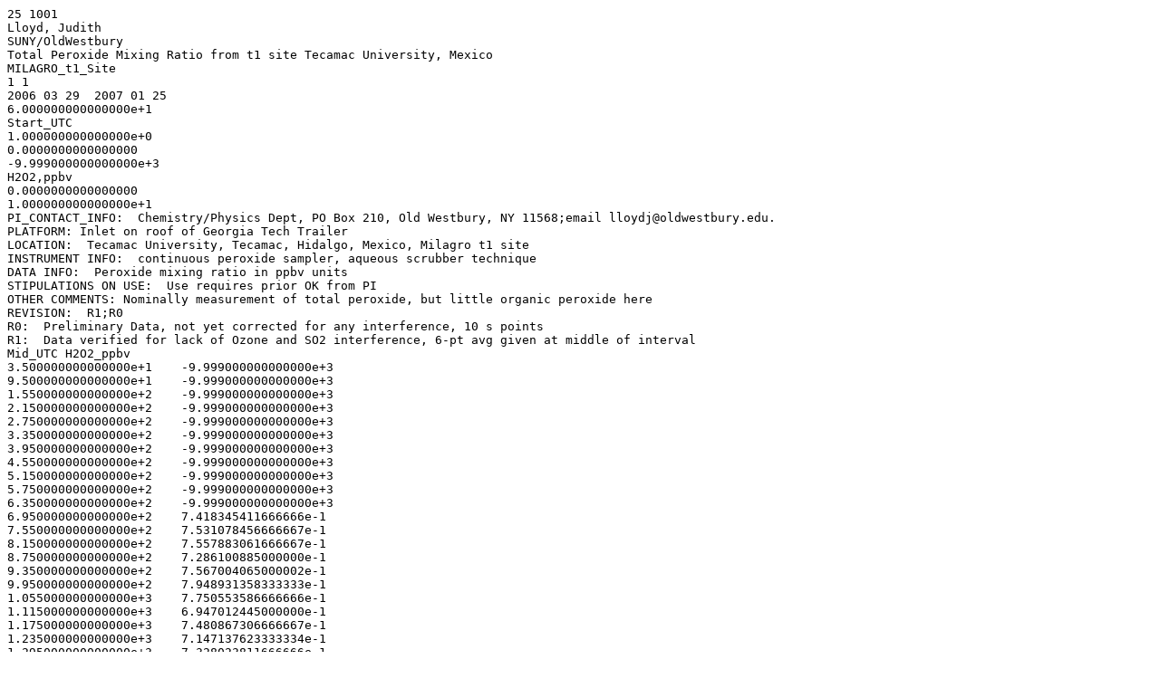

--- FILE ---
content_type: text/plain; charset=UTF-8
request_url: https://www.acom.ucar.edu/milagro/data_download/T1/Lloyd/Perox_t1_20060329_R1.txt
body_size: 63119
content:
25 1001	
Lloyd, Judith	
SUNY/OldWestbury	
Total Peroxide Mixing Ratio from t1 site Tecamac University, Mexico	
MILAGRO_t1_Site	
1 1	
2006 03 29  2007 01 25	
6.000000000000000e+1	
Start_UTC	
1.000000000000000e+0	
0.0000000000000000	
-9.999000000000000e+3	
H2O2,ppbv	
0.0000000000000000	
1.000000000000000e+1	
PI_CONTACT_INFO:  Chemistry/Physics Dept, PO Box 210, Old Westbury, NY 11568;email lloydj@oldwestbury.edu.	
PLATFORM: Inlet on roof of Georgia Tech Trailer	
LOCATION:  Tecamac University, Tecamac, Hidalgo, Mexico, Milagro t1 site	
INSTRUMENT INFO:  continuous peroxide sampler, aqueous scrubber technique	
DATA INFO:  Peroxide mixing ratio in ppbv units	
STIPULATIONS ON USE:  Use requires prior OK from PI	
OTHER COMMENTS: Nominally measurement of total peroxide, but little organic peroxide here	
REVISION:  R1;R0	
R0:  Preliminary Data, not yet corrected for any interference, 10 s points	
R1:  Data verified for lack of Ozone and SO2 interference, 6-pt avg given at middle of interval	
Mid_UTC H2O2_ppbv	
3.500000000000000e+1	-9.999000000000000e+3
9.500000000000000e+1	-9.999000000000000e+3
1.550000000000000e+2	-9.999000000000000e+3
2.150000000000000e+2	-9.999000000000000e+3
2.750000000000000e+2	-9.999000000000000e+3
3.350000000000000e+2	-9.999000000000000e+3
3.950000000000000e+2	-9.999000000000000e+3
4.550000000000000e+2	-9.999000000000000e+3
5.150000000000000e+2	-9.999000000000000e+3
5.750000000000000e+2	-9.999000000000000e+3
6.350000000000000e+2	-9.999000000000000e+3
6.950000000000000e+2	7.418345411666666e-1
7.550000000000000e+2	7.531078456666667e-1
8.150000000000000e+2	7.557883061666667e-1
8.750000000000000e+2	7.286100885000000e-1
9.350000000000000e+2	7.567004065000002e-1
9.950000000000000e+2	7.948931358333333e-1
1.055000000000000e+3	7.750553586666666e-1
1.115000000000000e+3	6.947012445000000e-1
1.175000000000000e+3	7.480867306666667e-1
1.235000000000000e+3	7.147137623333334e-1
1.295000000000000e+3	7.328023811666666e-1
1.355000000000000e+3	7.108770013333333e-1
1.415000000000000e+3	6.514952381666666e-1
1.475000000000000e+3	6.090045174999999e-1
1.535000000000000e+3	6.437966725000001e-1
1.595000000000000e+3	6.760135589999999e-1
1.655000000000000e+3	5.870923696666666e-1
1.715000000000000e+3	5.638177496666666e-1
1.775000000000000e+3	6.078300673333334e-1
1.835000000000000e+3	6.148958505000001e-1
1.895000000000000e+3	5.825195410000000e-1
1.955000000000000e+3	5.672887363333334e-1
2.015000000000000e+3	5.774294833333332e-1
2.075000000000000e+3	5.891924998333334e-1
2.135000000000000e+3	6.239273546666667e-1
2.195000000000000e+3	6.242479283333333e-1
2.255000000000000e+3	5.532426836666667e-1
2.315000000000000e+3	5.975957214999999e-1
2.375000000000000e+3	6.137129266666666e-1
2.435000000000000e+3	5.060756106666667e-1
2.495000000000000e+3	5.334790848333334e-1
2.555000000000000e+3	5.702053703333333e-1
2.615000000000000e+3	5.303404430000001e-1
2.675000000000000e+3	4.974049775000000e-1
2.735000000000000e+3	5.564610955000000e-1
2.795000000000000e+3	4.745069643333333e-1
2.855000000000000e+3	5.184377581666667e-1
2.915000000000000e+3	5.801275173333334e-1
2.975000000000000e+3	4.976200958333333e-1
3.035000000000000e+3	5.131520976666667e-1
3.095000000000000e+3	5.845280588333334e-1
3.155000000000000e+3	5.494488278333334e-1
3.215000000000000e+3	4.915434816666666e-1
3.275000000000000e+3	5.549843410000001e-1
3.335000000000000e+3	5.988822081666666e-1
3.395000000000000e+3	5.740619898333334e-1
3.455000000000000e+3	5.264279841666667e-1
3.515000000000000e+3	5.972952046666666e-1
3.575000000000000e+3	5.732728541666666e-1
3.635000000000000e+3	5.534836153333334e-1
3.695000000000000e+3	6.201663415000001e-1
3.755000000000000e+3	6.699830491666666e-1
3.815000000000000e+3	6.687623163333334e-1
3.875000000000000e+3	6.057932775000000e-1
3.935000000000000e+3	5.921697716666666e-1
3.995000000000000e+3	6.276730001666667e-1
4.055000000000000e+3	6.432344715000002e-1
4.115000000000000e+3	7.046623825000000e-1
4.175000000000000e+3	8.918133975000000e-1
4.235000000000000e+3	9.364864528333333e-1
4.295000000000000e+3	8.889040251666666e-1
4.355000000000000e+3	8.639457523333333e-1
4.415000000000000e+3	7.575394410000000e-1
4.475000000000000e+3	6.709780096666668e-1
4.535000000000000e+3	6.736707788333334e-1
4.595000000000000e+3	6.578613720000001e-1
4.655000000000000e+3	6.751479604999999e-1
4.715000000000000e+3	6.711857418333334e-1
4.775000000000000e+3	6.806156336666666e-1
4.835000000000000e+3	7.552689613333333e-1
4.895000000000000e+3	7.536171475000000e-1
4.955000000000000e+3	7.097956038333333e-1
5.015000000000000e+3	7.829732596666667e-1
5.075000000000000e+3	7.857131360000000e-1
5.135000000000000e+3	7.271371781666667e-1
5.195000000000000e+3	7.917447090000000e-1
5.255000000000000e+3	7.625073491666669e-1
5.315000000000000e+3	6.437119246666667e-1
5.375000000000000e+3	6.979292034999998e-1
5.435000000000000e+3	7.151554626666666e-1
5.495000000000000e+3	6.793145338333334e-1
5.555000000000000e+3	6.492292481666666e-1
5.615000000000000e+3	7.091529665000000e-1
5.675000000000000e+3	6.341305275000001e-1
5.735000000000000e+3	7.481380501666667e-1
5.795000000000000e+3	7.935906948333334e-1
5.855000000000000e+3	8.146142363333334e-1
5.915000000000000e+3	8.063850898333333e-1
5.975000000000000e+3	7.535177963333334e-1
6.035000000000000e+3	7.194538313333334e-1
6.095000000000000e+3	7.111614345000000e-1
6.155000000000000e+3	8.200739920000002e-1
6.215000000000000e+3	8.361026148333334e-1
6.275000000000000e+3	8.022408683333334e-1
6.335000000000000e+3	7.412361205000000e-1
6.395000000000000e+3	8.239485820000000e-1
6.455000000000000e+3	8.459783891666666e-1
6.515000000000000e+3	8.451934160000000e-1
6.575000000000000e+3	8.174375693333333e-1
6.635000000000000e+3	7.887267370000000e-1
6.695000000000000e+3	8.115485010000000e-1
6.755000000000000e+3	8.743955393333333e-1
6.815000000000000e+3	8.027735748333334e-1
6.875000000000000e+3	8.018381895000000e-1
6.935000000000000e+3	8.767537078333333e-1
6.995000000000000e+3	8.114190896666667e-1
7.055000000000000e+3	7.433077691666666e-1
7.115000000000000e+3	7.379510303333333e-1
7.175000000000000e+3	7.264204820000000e-1
7.235000000000000e+3	7.905415098333334e-1
7.295000000000000e+3	8.513231775000000e-1
7.355000000000000e+3	7.685938276666667e-1
7.415000000000000e+3	7.181916930000001e-1
7.475000000000000e+3	7.319870293333333e-1
7.535000000000000e+3	7.869256140000000e-1
7.595000000000000e+3	7.823721468333333e-1
7.655000000000000e+3	7.335593401666667e-1
7.715000000000000e+3	7.006567021666666e-1
7.775000000000000e+3	7.175047991666666e-1
7.835000000000000e+3	7.317939400000002e-1
7.895000000000000e+3	7.086292804999999e-1
7.955000000000000e+3	7.520447275000000e-1
8.015000000000000e+3	7.741688688333333e-1
8.075000000000000e+3	7.764965096666666e-1
8.135000000000000e+3	8.025854526666666e-1
8.195000000000000e+3	8.490458131666667e-1
8.255000000000000e+3	7.545431355000000e-1
8.315000000000000e+3	7.926936051666666e-1
8.375000000000000e+3	7.686638235000000e-1
8.435000000000000e+3	7.456030349999998e-1
8.495000000000000e+3	7.456348338333333e-1
8.555000000000000e+3	7.600883641666667e-1
8.615000000000000e+3	7.648135225000000e-1
8.675000000000000e+3	7.952350180000000e-1
8.735000000000000e+3	8.411366840000002e-1
8.795000000000000e+3	8.443967403333333e-1
8.855000000000000e+3	8.149773478333334e-1
8.915000000000000e+3	8.626533348333334e-1
8.975000000000000e+3	7.951557438333333e-1
9.035000000000000e+3	8.201127350000000e-1
9.095000000000000e+3	7.480064430000000e-1
9.155000000000000e+3	7.416894138333334e-1
9.215000000000000e+3	7.385629813333333e-1
9.275000000000000e+3	7.152344485000001e-1
9.335000000000000e+3	7.502243318333331e-1
9.395000000000000e+3	7.829183241666667e-1
9.455000000000000e+3	7.862186531666666e-1
9.515000000000000e+3	7.938472728333333e-1
9.575000000000000e+3	8.030993540000000e-1
9.635000000000000e+3	7.626669706666667e-1
9.695000000000000e+3	8.474024635000000e-1
9.755000000000000e+3	8.092933200000002e-1
9.815000000000000e+3	8.010990221666669e-1
9.875000000000000e+3	8.543158768333333e-1
9.935000000000000e+3	8.362792033333331e-1
9.995000000000000e+3	8.306521673333333e-1
1.005500000000000e+4	8.865346808333333e-1
1.011500000000000e+4	9.321018358333334e-1
1.017500000000000e+4	8.631747266666666e-1
1.023500000000000e+4	8.010954756666667e-1
1.029500000000000e+4	8.113405605000000e-1
1.035500000000000e+4	8.016934791666666e-1
1.041500000000000e+4	8.688495358333333e-1
1.047500000000000e+4	9.342807726666667e-1
1.053500000000000e+4	8.143247761666667e-1
1.059500000000000e+4	8.635815380000002e-1
1.065500000000000e+4	8.711840710000000e-1
1.071500000000000e+4	8.671381076666667e-1
1.077500000000000e+4	8.584077458333334e-1
1.083500000000000e+4	8.689866365000000e-1
1.089500000000000e+4	8.434703548333333e-1
1.095500000000000e+4	7.541466154999998e-1
1.101500000000000e+4	7.615978023333333e-1
1.107500000000000e+4	7.629507780000000e-1
1.113500000000000e+4	8.151992460000002e-1
1.119500000000000e+4	8.510106106666667e-1
1.125500000000000e+4	7.890093921666667e-1
1.131500000000000e+4	8.508344195000000e-1
1.137500000000000e+4	7.981532415000000e-1
1.143500000000000e+4	7.928005258333334e-1
1.149500000000000e+4	7.529762386666667e-1
1.155500000000000e+4	7.821987668333333e-1
1.161500000000000e+4	8.135558465000000e-1
1.167500000000000e+4	7.961341440000000e-1
1.173500000000000e+4	7.631376685000002e-1
1.179500000000000e+4	7.824245693333333e-1
1.185500000000000e+4	8.451213936666666e-1
1.191500000000000e+4	8.770804008333334e-1
1.197500000000000e+4	8.531215190000000e-1
1.203500000000000e+4	7.360367080000000e-1
1.209500000000000e+4	7.169648310000000e-1
1.215500000000000e+4	7.591019868333331e-1
1.221500000000000e+4	8.243017296666667e-1
1.227500000000000e+4	7.127065359999999e-1
1.233500000000000e+4	7.052673301666666e-1
1.239500000000000e+4	7.519021930000000e-1
1.245500000000000e+4	7.491993606666666e-1
1.251500000000000e+4	6.882386605000001e-1
1.257500000000000e+4	6.544314326666667e-1
1.263500000000000e+4	7.392497458333334e-1
1.269500000000000e+4	7.179422678333333e-1
1.275500000000000e+4	7.718505561666667e-1
1.281500000000000e+4	7.072541316666666e-1
1.287500000000000e+4	7.201264899999999e-1
1.293500000000000e+4	7.190866073333333e-1
1.299500000000000e+4	7.562229436666667e-1
1.305500000000000e+4	7.451927563333333e-1
1.311500000000000e+4	6.703526179999999e-1
1.317500000000000e+4	6.708510218333332e-1
1.323500000000000e+4	6.336504918333334e-1
1.329500000000000e+4	6.489948730000000e-1
1.335500000000000e+4	7.211850385000000e-1
1.341500000000000e+4	7.154406406666666e-1
1.347500000000000e+4	6.617333890000000e-1
1.353500000000000e+4	7.059818008333333e-1
1.359500000000000e+4	6.381414531666667e-1
1.365500000000000e+4	6.932723125000000e-1
1.371500000000000e+4	7.351580261666667e-1
1.377500000000000e+4	6.508005460000000e-1
1.383500000000000e+4	6.285249490000000e-1
1.389500000000000e+4	7.061539986666667e-1
1.395500000000000e+4	6.747212608333334e-1
1.401500000000000e+4	6.428207656666668e-1
1.407500000000000e+4	6.720722714999999e-1
1.413500000000000e+4	6.098804771666667e-1
1.419500000000000e+4	6.106440423333334e-1
1.425500000000000e+4	6.568029126666667e-1
1.431500000000000e+4	5.970702268333334e-1
1.437500000000000e+4	6.203245720000000e-1
1.443500000000000e+4	6.329817870000000e-1
1.449500000000000e+4	6.015366713333334e-1
1.455500000000000e+4	6.332070826666667e-1
1.461500000000000e+4	6.287231841666666e-1
1.467500000000000e+4	6.464860141666667e-1
1.473500000000000e+4	6.546345351666667e-1
1.479500000000000e+4	6.268472770000000e-1
1.485500000000000e+4	5.433857938333334e-1
1.491500000000000e+4	5.793015659999999e-1
1.497500000000000e+4	5.433455505000000e-1
1.503500000000000e+4	5.145986674999999e-1
1.509500000000000e+4	5.368330875000000e-1
1.515500000000000e+4	5.863167346666666e-1
1.521500000000000e+4	5.912571551666666e-1
1.527500000000000e+4	5.720176695000000e-1
1.533500000000000e+4	5.641077955000000e-1
1.539500000000000e+4	5.919407610000000e-1
1.545500000000000e+4	5.851128300000000e-1
1.551500000000000e+4	6.422929563333333e-1
1.557500000000000e+4	6.089038451666667e-1
1.563500000000000e+4	5.928345125000000e-1
1.569500000000000e+4	6.207283138333333e-1
1.575500000000000e+4	5.689472259999999e-1
1.581500000000000e+4	5.201194286666667e-1
1.587500000000000e+4	4.569147031666666e-1
1.593500000000000e+4	4.786320528333333e-1
1.599500000000000e+4	4.464515696666666e-1
1.605500000000000e+4	5.068542908333334e-1
1.611500000000000e+4	4.677149555000000e-1
1.617500000000000e+4	5.234198820000001e-1
1.623500000000000e+4	5.157290596666666e-1
1.629500000000000e+4	4.553356916666666e-1
1.635500000000000e+4	5.215233166666667e-1
1.641500000000000e+4	5.806307198333333e-1
1.647500000000000e+4	5.456223291666666e-1
1.653500000000000e+4	5.184779070000000e-1
1.659500000000000e+4	5.781877240000001e-1
1.665500000000000e+4	4.563948363333334e-1
1.671500000000000e+4	4.269564748333334e-1
1.677500000000000e+4	4.653132756666666e-1
1.683500000000000e+4	4.923830231666666e-1
1.689500000000000e+4	5.518659751666667e-1
1.695500000000000e+4	5.530962148333334e-1
1.701500000000000e+4	5.265885940000000e-1
1.707500000000000e+4	4.820364465000000e-1
1.713500000000000e+4	5.151913364999999e-1
1.719500000000000e+4	5.492698744999998e-1
1.725500000000000e+4	5.212801100000001e-1
1.731500000000000e+4	5.038416386666666e-1
1.737500000000000e+4	5.228263935000001e-1
1.743500000000000e+4	5.473090213333333e-1
1.749500000000000e+4	5.918538073333334e-1
1.755500000000000e+4	5.386998901666666e-1
1.761500000000000e+4	4.460868835000000e-1
1.767500000000000e+4	5.137827200000000e-1
1.773500000000000e+4	4.873680026666667e-1
1.779500000000000e+4	4.978583008333333e-1
1.785500000000000e+4	5.344917376666667e-1
1.791500000000000e+4	5.553042690000001e-1
1.797500000000000e+4	5.191596151666666e-1
1.803500000000000e+4	4.938903946666666e-1
1.809500000000000e+4	5.822224220000000e-1
1.815500000000000e+4	4.961283108333334e-1
1.821500000000000e+4	5.046457698333333e-1
1.827500000000000e+4	5.431802273333333e-1
1.833500000000000e+4	5.480521321666667e-1
1.839500000000000e+4	5.305993855000000e-1
1.845500000000000e+4	5.377370120000000e-1
1.851500000000000e+4	5.490902363333333e-1
1.857500000000000e+4	5.870719550000000e-1
1.863500000000000e+4	6.045998831666667e-1
1.869500000000000e+4	5.200525969999999e-1
1.875500000000000e+4	5.098901393333334e-1
1.881500000000000e+4	4.988310534999999e-1
1.887500000000000e+4	4.796342101666667e-1
1.893500000000000e+4	5.173775404999999e-1
1.899500000000000e+4	5.854679545000000e-1
1.905500000000000e+4	5.652199288333334e-1
1.911500000000000e+4	5.455359121666666e-1
1.917500000000000e+4	5.487133561666666e-1
1.923500000000000e+4	6.047266324999999e-1
1.929500000000000e+4	6.249374449999999e-1
1.935500000000000e+4	6.233816645000000e-1
1.941500000000000e+4	6.524741351666666e-1
1.947500000000000e+4	5.869736074999999e-1
1.953500000000000e+4	5.889396268333332e-1
1.959500000000000e+4	5.564908783333334e-1
1.965500000000000e+4	5.973646739999999e-1
1.971500000000000e+4	6.395041346666666e-1
1.977500000000000e+4	6.379855573333333e-1
1.983500000000000e+4	5.953352449999999e-1
1.989500000000000e+4	5.694390138333333e-1
1.995500000000000e+4	6.400426430000000e-1
2.001500000000000e+4	6.129584211666666e-1
2.007500000000000e+4	6.286757588333333e-1
2.013500000000000e+4	5.866647363333334e-1
2.019500000000000e+4	5.690647661666667e-1
2.025500000000000e+4	5.591404536666667e-1
2.031500000000000e+4	6.021391054999999e-1
2.037500000000000e+4	6.011618871666666e-1
2.043500000000000e+4	5.908390083333334e-1
2.049500000000000e+4	6.285332640000000e-1
2.055500000000000e+4	6.309427818333333e-1
2.061500000000000e+4	6.037411093333333e-1
2.067500000000000e+4	6.137655279999999e-1
2.073500000000000e+4	5.747201841666666e-1
2.079500000000000e+4	5.612680216666666e-1
2.085500000000000e+4	6.392998196666667e-1
2.091500000000000e+4	6.595244705000001e-1
2.097500000000000e+4	6.397776008333332e-1
2.103500000000000e+4	6.315331856666666e-1
2.109500000000000e+4	5.927375255000000e-1
2.115500000000000e+4	6.038894156666666e-1
2.121500000000000e+4	5.983967283333334e-1
2.127500000000000e+4	4.851101686666667e-1
2.133500000000000e+4	5.376984228333334e-1
2.139500000000000e+4	6.403097111666667e-1
2.145500000000000e+4	6.519310969999999e-1
2.151500000000000e+4	5.868240495000000e-1
2.157500000000000e+4	5.321112870000000e-1
2.163500000000000e+4	5.211964944999999e-1
2.169500000000000e+4	5.533688266666666e-1
2.175500000000000e+4	5.680171550000001e-1
2.181500000000000e+4	6.012419265000000e-1
2.187500000000000e+4	5.417175491666667e-1
2.193500000000000e+4	5.055841208333334e-1
2.199500000000000e+4	5.018333743333333e-1
2.205500000000000e+4	5.140449106666667e-1
2.211500000000000e+4	5.591545203333334e-1
2.217500000000000e+4	5.657244028333334e-1
2.223500000000000e+4	5.372436543333334e-1
2.229500000000000e+4	5.449427863333333e-1
2.235500000000000e+4	4.590836913333334e-1
2.241500000000000e+4	4.846969196666666e-1
2.247500000000000e+4	5.328192808333333e-1
2.253500000000000e+4	5.147262611666666e-1
2.259500000000000e+4	5.377229155000001e-1
2.265500000000000e+4	5.804696481666667e-1
2.271500000000000e+4	5.815753143333334e-1
2.277500000000000e+4	5.426665543333334e-1
2.283500000000000e+4	4.904592583333333e-1
2.289500000000000e+4	4.963073926666667e-1
2.295500000000000e+4	5.453591348333333e-1
2.301500000000000e+4	5.650535623333334e-1
2.307500000000000e+4	5.313989320000000e-1
2.313500000000000e+4	5.361210803333334e-1
2.319500000000000e+4	5.208843846666666e-1
2.325500000000000e+4	5.256700314999999e-1
2.331500000000000e+4	5.400865873333333e-1
2.337500000000000e+4	5.595383246666666e-1
2.343500000000000e+4	5.518831808333333e-1
2.349500000000000e+4	5.503630538333334e-1
2.355500000000000e+4	6.046073934999999e-1
2.361500000000000e+4	5.983980098333334e-1
2.367500000000000e+4	5.925365488333333e-1
2.373500000000000e+4	5.808368921666666e-1
2.379500000000000e+4	6.337795058333333e-1
2.385500000000000e+4	6.107096869999999e-1
2.391500000000000e+4	6.192483606666666e-1
2.397500000000000e+4	6.279104550000000e-1
2.403500000000000e+4	5.830259325000000e-1
2.409500000000000e+4	5.891109110000000e-1
2.415500000000000e+4	5.985255836666666e-1
2.421500000000000e+4	5.530234376666666e-1
2.427500000000000e+4	5.388456483333333e-1
2.433500000000000e+4	5.966785449999999e-1
2.439500000000000e+4	6.127014658333333e-1
2.445500000000000e+4	5.473671853333334e-1
2.451500000000000e+4	5.712861023333334e-1
2.457500000000000e+4	5.121620645000000e-1
2.463500000000000e+4	5.425093573333334e-1
2.469500000000000e+4	5.444081525000001e-1
2.475500000000000e+4	5.321621896666667e-1
2.481500000000000e+4	6.080666976666668e-1
2.487500000000000e+4	5.983490646666666e-1
2.493500000000000e+4	6.011050740000000e-1
2.499500000000000e+4	5.877393186666667e-1
2.505500000000000e+4	6.000168818333334e-1
2.511500000000000e+4	5.721166828333334e-1
2.517500000000000e+4	5.484582880000001e-1
2.523500000000000e+4	5.321009306666667e-1
2.529500000000000e+4	4.788928578333334e-1
2.535500000000000e+4	4.264990736666666e-1
2.541500000000000e+4	4.542776795000000e-1
2.547500000000000e+4	5.037010810000000e-1
2.553500000000000e+4	5.452269613333334e-1
2.559500000000000e+4	5.353351238333334e-1
2.565500000000000e+4	5.720624129999999e-1
2.571500000000000e+4	5.896027286666666e-1
2.577500000000000e+4	5.655340453333334e-1
2.583500000000000e+4	5.710862676666667e-1
2.589500000000000e+4	6.022958755000000e-1
2.595500000000000e+4	4.938395670000000e-1
2.601500000000000e+4	5.164772223333334e-1
2.607500000000000e+4	6.245851316666666e-1
2.613500000000000e+4	6.085419655000001e-1
2.619500000000000e+4	6.376869776666667e-1
2.625500000000000e+4	6.281493604999999e-1
2.631500000000000e+4	6.509816546666666e-1
2.637500000000000e+4	7.260153091666667e-1
2.643500000000000e+4	6.998785038333333e-1
2.649500000000000e+4	6.449164946666666e-1
2.655500000000000e+4	6.145934661666666e-1
2.661500000000000e+4	7.010287445000000e-1
2.667500000000000e+4	6.495327154999999e-1
2.673500000000000e+4	6.539816756666666e-1
2.679500000000000e+4	7.323086460000000e-1
2.685500000000000e+4	7.339978915000000e-1
2.691500000000000e+4	7.195128005000001e-1
2.697500000000000e+4	7.094215353333334e-1
2.703500000000000e+4	6.823958654999998e-1
2.709500000000000e+4	6.304717165000000e-1
2.715500000000000e+4	6.633960008333334e-1
2.721500000000000e+4	6.196841596666666e-1
2.727500000000000e+4	6.071282426666668e-1
2.733500000000000e+4	6.200942596666666e-1
2.739500000000000e+4	6.369752586666667e-1
2.745500000000000e+4	6.744296251666667e-1
2.751500000000000e+4	6.907864313333333e-1
2.757500000000000e+4	6.866969368333334e-1
2.763500000000000e+4	6.613482833333334e-1
2.769500000000000e+4	7.366242408333333e-1
2.775500000000000e+4	7.373090881666667e-1
2.781500000000000e+4	7.366122801666667e-1
2.787500000000000e+4	6.332659321666666e-1
2.793500000000000e+4	5.571956833333334e-1
2.799500000000000e+4	5.864903728333333e-1
2.805500000000000e+4	5.994289120000002e-1
2.811500000000000e+4	5.914756056666666e-1
2.817500000000000e+4	4.936759323333333e-1
2.823500000000000e+4	5.390567481666667e-1
2.829500000000000e+4	5.054780493333333e-1
2.835500000000000e+4	4.399783513333334e-1
2.841500000000000e+4	4.576376081666667e-1
2.847500000000000e+4	4.396615875000001e-1
2.853500000000000e+4	4.831279913333334e-1
2.859500000000000e+4	4.958260355000000e-1
2.865500000000000e+4	4.617641071666666e-1
2.871500000000000e+4	4.862942496666666e-1
2.877500000000000e+4	4.633503951666666e-1
2.883500000000000e+4	5.362070499999999e-1
2.889500000000000e+4	5.740192930000000e-1
2.895500000000000e+4	4.504971505000000e-1
2.901500000000000e+4	3.925779361666666e-1
2.907500000000000e+4	4.997698018333334e-1
2.913500000000000e+4	5.293342719999999e-1
2.919500000000000e+4	4.827687045000000e-1
2.925500000000000e+4	5.184083183333334e-1
2.931500000000000e+4	5.179598628333334e-1
2.937500000000000e+4	5.297366380000000e-1
2.943500000000000e+4	5.139560401666666e-1
2.949500000000000e+4	5.868460735000001e-1
2.955500000000000e+4	5.278764069999999e-1
2.961500000000000e+4	4.665290711666667e-1
2.967500000000000e+4	4.149137685000000e-1
2.973500000000000e+4	3.715742380000000e-1
2.979500000000000e+4	3.979243735000000e-1
2.985500000000000e+4	4.287538825000000e-1
2.991500000000000e+4	4.857956520000000e-1
2.997500000000000e+4	4.562093168333334e-1
3.003500000000000e+4	4.040272433333334e-1
3.009500000000000e+4	4.332255076666667e-1
3.015500000000000e+4	4.252191881666666e-1
3.021500000000000e+4	4.168699431666666e-1
3.027500000000000e+4	4.111623118333334e-1
3.033500000000000e+4	4.321498175000000e-1
3.039500000000000e+4	4.539238263333334e-1
3.045500000000000e+4	4.704073271666666e-1
3.051500000000000e+4	3.848989801666667e-1
3.057500000000000e+4	3.448233208333333e-1
3.063500000000000e+4	3.620822131666667e-1
3.069500000000000e+4	4.442096948333334e-1
3.075500000000000e+4	3.967669753333334e-1
3.081500000000000e+4	4.457114390000001e-1
3.087500000000000e+4	4.545524915000001e-1
3.093500000000000e+4	4.917189578333334e-1
3.099500000000000e+4	5.541761713333333e-1
3.105500000000000e+4	4.717053821666666e-1
3.111500000000000e+4	3.872654635000000e-1
3.117500000000000e+4	3.618297280000000e-1
3.123500000000000e+4	3.725472241666667e-1
3.129500000000000e+4	4.026036858333333e-1
3.135500000000000e+4	-9.999000000000000e+3
3.141500000000000e+4	-9.999000000000000e+3
3.147500000000000e+4	-9.999000000000000e+3
3.153500000000000e+4	-9.999000000000000e+3
3.159500000000000e+4	-9.999000000000000e+3
3.165500000000000e+4	-9.999000000000000e+3
3.171500000000000e+4	-9.999000000000000e+3
3.177500000000000e+4	-9.999000000000000e+3
3.183500000000000e+4	-9.999000000000000e+3
3.189500000000000e+4	-9.999000000000000e+3
3.195500000000000e+4	-9.999000000000000e+3
3.201500000000000e+4	-9.999000000000000e+3
3.207500000000000e+4	5.035802969999999e-1
3.213500000000000e+4	4.842069696666666e-1
3.219500000000000e+4	5.504609246666666e-1
3.225500000000000e+4	4.860445706666666e-1
3.231500000000000e+4	5.088623711666666e-1
3.237500000000000e+4	5.553501446666666e-1
3.243500000000000e+4	5.251696408333333e-1
3.249500000000000e+4	5.214498241666666e-1
3.255500000000000e+4	5.593076446666667e-1
3.261500000000000e+4	5.301850240000000e-1
3.267500000000000e+4	5.480755764999999e-1
3.273500000000000e+4	6.406493186666667e-1
3.279500000000000e+4	6.320807536666667e-1
3.285500000000000e+4	6.335008740000000e-1
3.291500000000000e+4	6.254335443333333e-1
3.297500000000000e+4	6.837896803333332e-1
3.303500000000000e+4	6.493884918333334e-1
3.309500000000000e+4	6.383524834999999e-1
3.315500000000000e+4	6.228171290000000e-1
3.321500000000000e+4	6.022471585000000e-1
3.327500000000000e+4	5.694222946666666e-1
3.333500000000000e+4	6.399389406666666e-1
3.339500000000000e+4	6.645893355000000e-1
3.345500000000000e+4	6.884927453333334e-1
3.351500000000000e+4	6.612800360000001e-1
3.357500000000000e+4	7.036806343333334e-1
3.363500000000000e+4	6.496630211666667e-1
3.369500000000000e+4	6.510326761666666e-1
3.375500000000000e+4	6.775124469999999e-1
3.381500000000000e+4	7.215070128333333e-1
3.387500000000000e+4	7.567218941666667e-1
3.393500000000000e+4	7.097353735000001e-1
3.399500000000000e+4	7.522998453333334e-1
3.405500000000000e+4	7.221779028333334e-1
3.411500000000000e+4	7.368832428333333e-1
3.417500000000000e+4	7.344471216666667e-1
3.423500000000000e+4	7.082857986666666e-1
3.429500000000000e+4	6.933154265000000e-1
3.435500000000000e+4	7.294315198333333e-1
3.441500000000000e+4	7.677167356666667e-1
3.447500000000000e+4	7.648528416666667e-1
3.453500000000000e+4	7.895850640000000e-1
3.459500000000000e+4	8.210581938333333e-1
3.465500000000000e+4	7.472252943333334e-1
3.471500000000000e+4	7.582344908333333e-1
3.477500000000000e+4	8.048619033333333e-1
3.483500000000000e+4	8.784576256666669e-1
3.489500000000000e+4	8.229103685000002e-1
3.495500000000000e+4	8.246635795000002e-1
3.501500000000000e+4	8.116302591666666e-1
3.507500000000000e+4	8.194841246666667e-1
3.513500000000000e+4	8.686411678333333e-1
3.519500000000000e+4	9.687631626666667e-1
3.525500000000000e+4	9.146918356666666e-1
3.531500000000000e+4	8.823098840000000e-1
3.537500000000000e+4	8.871813615000002e-1
3.543500000000000e+4	8.454942505000002e-1
3.549500000000000e+4	8.286867041666667e-1
3.555500000000000e+4	8.071251411666667e-1
3.561500000000000e+4	8.175442516666666e-1
3.567500000000000e+4	8.148783741666667e-1
3.573500000000000e+4	8.598913549999998e-1
3.579500000000000e+4	8.348992268333331e-1
3.585500000000000e+4	7.605969608333334e-1
3.591500000000000e+4	8.517771463333333e-1
3.597500000000000e+4	8.582222856666667e-1
3.603500000000000e+4	7.590361535000000e-1
3.609500000000000e+4	7.875672478333334e-1
3.615500000000000e+4	7.328604756666667e-1
3.621500000000000e+4	7.781542341666666e-1
3.627500000000000e+4	8.451915581666669e-1
3.633500000000000e+4	8.208247621666667e-1
3.639500000000000e+4	8.216029010000000e-1
3.645500000000000e+4	7.586373985000000e-1
3.651500000000000e+4	7.729989488333334e-1
3.657500000000000e+4	7.798790136666667e-1
3.663500000000000e+4	8.200844128333333e-1
3.669500000000000e+4	8.056923151666666e-1
3.675500000000000e+4	7.901249230000000e-1
3.681500000000000e+4	7.632787326666666e-1
3.687500000000000e+4	7.497802078333333e-1
3.693500000000000e+4	7.986510593333333e-1
3.699500000000000e+4	7.811419070000000e-1
3.705500000000000e+4	8.118833699999998e-1
3.711500000000000e+4	8.047224483333334e-1
3.717500000000000e+4	8.308622936666667e-1
3.723500000000000e+4	8.382077016666667e-1
3.729500000000000e+4	8.604144353333333e-1
3.735500000000000e+4	8.537597061666666e-1
3.741500000000000e+4	8.507545590000000e-1
3.747500000000000e+4	8.251882093333333e-1
3.753500000000000e+4	8.377839426666667e-1
3.759500000000000e+4	8.238764503333333e-1
3.765500000000000e+4	8.014440635000000e-1
3.771500000000000e+4	8.622484503333333e-1
3.777500000000000e+4	8.483373025000000e-1
3.783500000000000e+4	8.297053873333334e-1
3.789500000000000e+4	8.448911409999998e-1
3.795500000000000e+4	8.007914026666666e-1
3.801500000000000e+4	7.690479556666666e-1
3.807500000000000e+4	8.020060160000000e-1
3.813500000000000e+4	8.157278000000000e-1
3.819500000000000e+4	7.855390111666667e-1
3.825500000000000e+4	7.511575025000000e-1
3.831500000000000e+4	7.384660243333333e-1
3.837500000000000e+4	7.809047698333333e-1
3.843500000000000e+4	7.039769391666667e-1
3.849500000000000e+4	7.867479225000000e-1
3.855500000000000e+4	9.072552421666667e-1
3.861500000000000e+4	9.072637954999998e-1
3.867500000000000e+4	8.857835233333334e-1
3.873500000000000e+4	8.802928430000000e-1
3.879500000000000e+4	8.715502421666667e-1
3.885500000000000e+4	8.051281771666669e-1
3.891500000000000e+4	8.345423838333333e-1
3.897500000000000e+4	8.682998320000000e-1
3.903500000000000e+4	8.633725445000002e-1
3.909500000000000e+4	8.084787726666667e-1
3.915500000000000e+4	8.675535819999998e-1
3.921500000000000e+4	8.581982055000000e-1
3.927500000000000e+4	9.069300191666666e-1
3.933500000000000e+4	7.927371066666667e-1
3.939500000000000e+4	8.114269375000000e-1
3.945500000000000e+4	8.201232650000000e-1
3.951500000000000e+4	7.109793621666666e-1
3.957500000000000e+4	7.835058568333334e-1
3.963500000000000e+4	7.715361815000000e-1
3.969500000000000e+4	7.643544276666669e-1
3.975500000000000e+4	7.056655286666666e-1
3.981500000000000e+4	7.355668543333333e-1
3.987500000000000e+4	6.946887076666667e-1
3.993500000000000e+4	7.290858028333334e-1
3.999500000000000e+4	7.619176108333333e-1
4.005500000000000e+4	7.210736471666667e-1
4.011500000000000e+4	6.691382923333334e-1
4.017500000000000e+4	6.148762305000001e-1
4.023500000000000e+4	6.861946483333334e-1
4.029500000000000e+4	6.729818880000002e-1
4.035500000000000e+4	6.697779398333334e-1
4.041500000000000e+4	6.878423393333334e-1
4.047500000000000e+4	6.782747109999999e-1
4.053500000000000e+4	7.124664086666666e-1
4.059500000000000e+4	7.055680351666668e-1
4.065500000000000e+4	6.988252798333333e-1
4.071500000000000e+4	6.542452476666667e-1
4.077500000000000e+4	6.375108260000001e-1
4.083500000000000e+4	7.097734013333334e-1
4.089500000000000e+4	6.872084438333334e-1
4.095500000000000e+4	6.807544330000001e-1
4.101500000000000e+4	6.871019401666668e-1
4.107500000000000e+4	7.184965710000001e-1
4.113500000000000e+4	6.316991846666666e-1
4.119500000000000e+4	6.407355269999999e-1
4.125500000000000e+4	6.801422339999999e-1
4.131500000000000e+4	5.995492140000001e-1
4.137500000000000e+4	6.226328213333333e-1
4.143500000000000e+4	6.586514710000000e-1
4.149500000000000e+4	6.466494103333334e-1
4.155500000000000e+4	6.073374251666666e-1
4.161500000000000e+4	5.987585086666667e-1
4.167500000000000e+4	6.163663069999999e-1
4.173500000000000e+4	6.013502279999999e-1
4.179500000000000e+4	6.111599108333333e-1
4.185500000000000e+4	6.036244135000001e-1
4.191500000000000e+4	6.203628976666667e-1
4.197500000000000e+4	6.469572385000001e-1
4.203500000000000e+4	6.299203138333333e-1
4.209500000000000e+4	6.637644170000000e-1
4.215500000000000e+4	6.546316344999999e-1
4.221500000000000e+4	6.629509925000000e-1
4.227500000000000e+4	5.737957455000000e-1
4.233500000000000e+4	6.310237348333333e-1
4.239500000000000e+4	6.097073058333334e-1
4.245500000000000e+4	6.369160611666666e-1
4.251500000000000e+4	6.107052763333334e-1
4.257500000000000e+4	6.132401126666666e-1
4.263500000000000e+4	6.302074690000000e-1
4.269500000000000e+4	5.738042691666667e-1
4.275500000000000e+4	6.173398398333333e-1
4.281500000000000e+4	6.445442936666666e-1
4.287500000000000e+4	6.823114454999999e-1
4.293500000000000e+4	6.248701610000000e-1
4.299500000000000e+4	6.215884783333334e-1
4.305500000000000e+4	6.506792506666666e-1
4.311500000000000e+4	6.517790060000001e-1
4.317500000000000e+4	6.823666495000000e-1
4.323500000000000e+4	6.505049564999999e-1
4.329500000000000e+4	6.818497280000000e-1
4.335500000000000e+4	6.798030336666666e-1
4.341500000000000e+4	6.840216914999999e-1
4.347500000000000e+4	7.008326646666667e-1
4.353500000000000e+4	6.568274201666667e-1
4.359500000000000e+4	6.649849911666666e-1
4.365500000000000e+4	6.625424921666666e-1
4.371500000000000e+4	6.342774430000001e-1
4.377500000000000e+4	5.906531116666666e-1
4.383500000000000e+4	5.800220666666666e-1
4.389500000000000e+4	5.533181625000000e-1
4.395500000000000e+4	6.177026926666666e-1
4.401500000000000e+4	6.434024771666666e-1
4.407500000000000e+4	6.286238333333333e-1
4.413500000000000e+4	5.646031895000000e-1
4.419500000000000e+4	6.491850911666666e-1
4.425500000000000e+4	5.939700506666666e-1
4.431500000000000e+4	5.574052831666667e-1
4.437500000000000e+4	5.631725093333334e-1
4.443500000000000e+4	5.550344783333333e-1
4.449500000000000e+4	5.746977826666667e-1
4.455500000000000e+4	5.722169379999999e-1
4.461500000000000e+4	5.682365694999999e-1
4.467500000000000e+4	6.181194483333334e-1
4.473500000000000e+4	6.010181705000001e-1
4.479500000000000e+4	6.015980243333333e-1
4.485500000000000e+4	6.012598176666667e-1
4.491500000000000e+4	6.347472468333334e-1
4.497500000000000e+4	6.357384123333333e-1
4.503500000000000e+4	6.169208785000001e-1
4.509500000000000e+4	5.636869770000000e-1
4.515500000000000e+4	5.821192761666666e-1
4.521500000000000e+4	5.554009378333334e-1
4.527500000000000e+4	6.318008303333334e-1
4.533500000000000e+4	5.923189223333333e-1
4.539500000000000e+4	5.146571246666667e-1
4.545500000000000e+4	5.470235098333334e-1
4.551500000000000e+4	6.008323628333333e-1
4.557500000000000e+4	5.423830549999999e-1
4.563500000000000e+4	5.220461289999999e-1
4.569500000000000e+4	5.813635490000001e-1
4.575500000000000e+4	5.578056473333334e-1
4.581500000000000e+4	5.830396016666667e-1
4.587500000000000e+4	5.959588985000001e-1
4.593500000000000e+4	5.449835460000001e-1
4.599500000000000e+4	5.163375238333333e-1
4.605500000000000e+4	5.370520055000000e-1
4.611500000000000e+4	5.508760411666666e-1
4.617500000000000e+4	5.318608980000000e-1
4.623500000000000e+4	5.831408701666666e-1
4.629500000000000e+4	6.537945171666666e-1
4.635500000000000e+4	6.312428611666666e-1
4.641500000000000e+4	5.972892343333333e-1
4.647500000000000e+4	5.823066133333334e-1
4.653500000000000e+4	5.203355798333334e-1
4.659500000000000e+4	4.698852400000000e-1
4.665500000000000e+4	4.695045253333333e-1
4.671500000000000e+4	5.195815115000000e-1
4.677500000000000e+4	4.764770618333334e-1
4.683500000000000e+4	4.997229724999999e-1
4.689500000000000e+4	5.383415323333334e-1
4.695500000000000e+4	4.989864131666666e-1
4.701500000000000e+4	5.356644293333334e-1
4.707500000000000e+4	5.287241440000000e-1
4.713500000000000e+4	4.704654765000000e-1
4.719500000000000e+4	5.111666818333334e-1
4.725500000000000e+4	5.261698761666666e-1
4.731500000000000e+4	5.531643231666666e-1
4.737500000000000e+4	5.392502845000002e-1
4.743500000000000e+4	5.203349788333334e-1
4.749500000000000e+4	5.936836104999999e-1
4.755500000000000e+4	5.223316253333334e-1
4.761500000000000e+4	5.488522896666666e-1
4.767500000000000e+4	5.541229943333334e-1
4.773500000000000e+4	5.273202061666666e-1
4.779500000000000e+4	4.709878465000000e-1
4.785500000000000e+4	3.639866213333333e-1
4.791500000000000e+4	4.115505416666666e-1
4.797500000000000e+4	4.705796341666666e-1
4.803500000000000e+4	4.883255265000000e-1
4.809500000000000e+4	5.242611368333333e-1
4.815500000000000e+4	4.452157070000000e-1
4.821500000000000e+4	4.393306126666666e-1
4.827500000000000e+4	4.812728263333333e-1
4.833500000000000e+4	4.825261930000000e-1
4.839500000000000e+4	4.831503380000000e-1
4.845500000000000e+4	4.860457231666666e-1
4.851500000000000e+4	4.747959426666666e-1
4.857500000000000e+4	4.916127771666667e-1
4.863500000000000e+4	4.178759953333333e-1
4.869500000000000e+4	4.528677066666667e-1
4.875500000000000e+4	4.742518366666666e-1
4.881500000000000e+4	3.697329461666667e-1
4.887500000000000e+4	4.167262114999999e-1
4.893500000000000e+4	4.141286413333334e-1
4.899500000000000e+4	4.662334123333334e-1
4.905500000000000e+4	4.848292818333334e-1
4.911500000000000e+4	3.877405425000000e-1
4.917500000000000e+4	3.579408028333333e-1
4.923500000000000e+4	3.765016098333334e-1
4.929500000000000e+4	3.791640946666666e-1
4.935500000000000e+4	4.345347731666666e-1
4.941500000000000e+4	4.473662030000000e-1
4.947500000000000e+4	4.866282841666666e-1
4.953500000000000e+4	5.116317073333333e-1
4.959500000000000e+4	4.625593571666667e-1
4.965500000000000e+4	4.593710950000000e-1
4.971500000000000e+4	4.685713698333333e-1
4.977500000000000e+4	4.744852283333334e-1
4.983500000000000e+4	4.941306661666666e-1
4.989500000000000e+4	4.829320808333334e-1
4.995500000000000e+4	5.242337188333334e-1
5.001500000000000e+4	5.224205453333334e-1
5.007500000000000e+4	5.073087016666666e-1
5.013500000000000e+4	4.223495273333334e-1
5.019500000000000e+4	4.563015005000000e-1
5.025500000000000e+4	5.646642446666666e-1
5.031500000000000e+4	4.858741910000000e-1
5.037500000000000e+4	4.391319801666666e-1
5.043500000000000e+4	4.917205770000000e-1
5.049500000000000e+4	5.495517551666666e-1
5.055500000000000e+4	4.566042868333334e-1
5.061500000000000e+4	5.147411323333333e-1
5.067500000000000e+4	5.761453409999999e-1
5.073500000000000e+4	5.057642209999999e-1
5.079500000000000e+4	4.421911340000000e-1
5.085500000000000e+4	4.035166401666667e-1
5.091500000000000e+4	4.843617081666667e-1
5.097500000000000e+4	5.210002861666666e-1
5.103500000000000e+4	5.041482248333334e-1
5.109500000000000e+4	4.866163980000001e-1
5.115500000000000e+4	4.761875766666666e-1
5.121500000000000e+4	4.144734640000000e-1
5.127500000000000e+4	4.489138473333334e-1
5.133500000000000e+4	4.500294230000000e-1
5.139500000000000e+4	4.824268970000000e-1
5.145500000000000e+4	5.279626300000000e-1
5.151500000000000e+4	5.997690856666666e-1
5.157500000000000e+4	5.328027506666667e-1
5.163500000000000e+4	5.465962490000002e-1
5.169500000000000e+4	5.033579718333333e-1
5.175500000000000e+4	5.120875140000000e-1
5.181500000000000e+4	4.965079326666666e-1
5.187500000000000e+4	5.000006755000001e-1
5.193500000000000e+4	4.337754645000001e-1
5.199500000000000e+4	3.682629418333334e-1
5.205500000000000e+4	4.143226593333334e-1
5.211500000000000e+4	4.476517340000000e-1
5.217500000000000e+4	4.901035925000001e-1
5.223500000000000e+4	4.312946201666667e-1
5.229500000000000e+4	3.683740049999999e-1
5.235500000000000e+4	3.708806136666666e-1
5.241500000000000e+4	3.540086796666666e-1
5.247500000000000e+4	4.012097518333333e-1
5.253500000000000e+4	4.747925151666666e-1
5.259500000000000e+4	5.246589183333334e-1
5.265500000000000e+4	4.923306755000000e-1
5.271500000000000e+4	4.047440788333334e-1
5.277500000000000e+4	4.798189501666667e-1
5.283500000000000e+4	5.001687208333333e-1
5.289500000000000e+4	4.656207115000000e-1
5.295500000000000e+4	4.513435314999999e-1
5.301500000000000e+4	4.632794658333334e-1
5.307500000000000e+4	4.655114860000000e-1
5.313500000000000e+4	4.921123135000001e-1
5.319500000000000e+4	4.673455753333333e-1
5.325500000000000e+4	4.405048093333333e-1
5.331500000000000e+4	4.447754820000000e-1
5.337500000000000e+4	4.593434233333334e-1
5.343500000000000e+4	4.803124965000000e-1
5.349500000000000e+4	3.449173323333334e-1
5.355500000000000e+4	3.422562878333333e-1
5.361500000000000e+4	3.860864241666666e-1
5.367500000000000e+4	4.163677245000000e-1
5.373500000000000e+4	5.280873578333334e-1
5.379500000000000e+4	5.326900979999999e-1
5.385500000000000e+4	5.871292948333333e-1
5.391500000000000e+4	6.428588530000000e-1
5.397500000000000e+4	6.789932550000000e-1
5.403500000000000e+4	5.880517163333333e-1
5.409500000000000e+4	5.764752626666666e-1
5.415500000000000e+4	6.193690001666666e-1
5.421500000000000e+4	5.318982700000000e-1
5.427500000000000e+4	4.672458320000000e-1
5.433500000000000e+4	-9.999000000000000e+3
5.439500000000000e+4	-9.999000000000000e+3
5.445500000000000e+4	-9.999000000000000e+3
5.451500000000000e+4	-9.999000000000000e+3
5.457500000000000e+4	-9.999000000000000e+3
5.463500000000000e+4	-9.999000000000000e+3
5.469500000000000e+4	-9.999000000000000e+3
5.475500000000000e+4	-9.999000000000000e+3
5.481500000000000e+4	-9.999000000000000e+3
5.487500000000000e+4	-9.999000000000000e+3
5.493500000000000e+4	-9.999000000000000e+3
5.499500000000000e+4	-9.999000000000000e+3
5.505500000000000e+4	-9.999000000000000e+3
5.511500000000000e+4	-9.999000000000000e+3
5.517500000000000e+4	-9.999000000000000e+3
5.523500000000000e+4	-9.999000000000000e+3
5.529500000000000e+4	-9.999000000000000e+3
5.535500000000000e+4	-9.999000000000000e+3
5.541500000000000e+4	-9.999000000000000e+3
5.547500000000000e+4	-9.999000000000000e+3
5.553500000000000e+4	-9.999000000000000e+3
5.559500000000000e+4	-9.999000000000000e+3
5.565500000000000e+4	-9.999000000000000e+3
5.571500000000000e+4	-9.999000000000000e+3
5.577500000000000e+4	-9.999000000000000e+3
5.583500000000000e+4	-9.999000000000000e+3
5.589500000000000e+4	-9.999000000000000e+3
5.595500000000000e+4	-9.999000000000000e+3
5.601500000000000e+4	-9.999000000000000e+3
5.607500000000000e+4	-9.999000000000000e+3
5.613500000000000e+4	-9.999000000000000e+3
5.619500000000000e+4	-9.999000000000000e+3
5.625500000000000e+4	-9.999000000000000e+3
5.631500000000000e+4	-9.999000000000000e+3
5.637500000000000e+4	-9.999000000000000e+3
5.643500000000000e+4	-9.999000000000000e+3
5.649500000000000e+4	-9.999000000000000e+3
5.655500000000000e+4	-9.999000000000000e+3
5.661500000000000e+4	-9.999000000000000e+3
5.667500000000000e+4	-9.999000000000000e+3
5.673500000000000e+4	-9.999000000000000e+3
5.679500000000000e+4	-9.999000000000000e+3
5.685500000000000e+4	-9.999000000000000e+3
5.691500000000000e+4	-9.999000000000000e+3
5.697500000000000e+4	-9.999000000000000e+3
5.703500000000000e+4	-9.999000000000000e+3
5.709500000000000e+4	-9.999000000000000e+3
5.715500000000000e+4	-9.999000000000000e+3
5.721500000000000e+4	-9.999000000000000e+3
5.727500000000000e+4	-9.999000000000000e+3
5.733500000000000e+4	-9.999000000000000e+3
5.739500000000000e+4	-9.999000000000000e+3
5.745500000000000e+4	-9.999000000000000e+3
5.751500000000000e+4	-9.999000000000000e+3
5.757500000000000e+4	-9.999000000000000e+3
5.763500000000000e+4	-9.999000000000000e+3
5.769500000000000e+4	-9.999000000000000e+3
5.775500000000000e+4	7.546627818333333e-1
5.781500000000000e+4	7.317373455000000e-1
5.787500000000000e+4	7.069838245000000e-1
5.793500000000000e+4	6.412614785000000e-1
5.799500000000000e+4	6.781942945000000e-1
5.805500000000000e+4	7.475519081666667e-1
5.811500000000000e+4	7.199869751666666e-1
5.817500000000000e+4	7.676791050000000e-1
5.823500000000000e+4	7.777890959999998e-1
5.829500000000000e+4	6.998903651666667e-1
5.835500000000000e+4	6.210329733333332e-1
5.841500000000000e+4	5.768485366666667e-1
5.847500000000000e+4	6.475466488333334e-1
5.853500000000000e+4	7.048864264999999e-1
5.859500000000000e+4	6.993137598333334e-1
5.865500000000000e+4	6.354524493333334e-1
5.871500000000000e+4	5.965365366666667e-1
5.877500000000000e+4	5.810734033333334e-1
5.883500000000000e+4	5.670971671666667e-1
5.889500000000000e+4	5.691884456666667e-1
5.895500000000000e+4	6.339244345000000e-1
5.901500000000000e+4	6.711515783333333e-1
5.907500000000000e+4	6.754831773333333e-1
5.913500000000000e+4	6.785750191666667e-1
5.919500000000000e+4	6.651515961666666e-1
5.925500000000000e+4	6.879709560000000e-1
5.931500000000000e+4	7.086349425000002e-1
5.937500000000000e+4	6.891497275000002e-1
5.943500000000000e+4	7.413227956666667e-1
5.949500000000000e+4	7.482125858333334e-1
5.955500000000000e+4	7.816029985000000e-1
5.961500000000000e+4	6.913695136666668e-1
5.967500000000000e+4	6.420263250000000e-1
5.973500000000000e+4	6.323311528333333e-1
5.979500000000000e+4	6.774619818333334e-1
5.985500000000000e+4	6.655296881666667e-1
5.991500000000000e+4	6.854503948333334e-1
5.997500000000000e+4	6.829608383333333e-1
6.003500000000000e+4	6.797276736666666e-1
6.009500000000000e+4	6.616030833333334e-1
6.015500000000000e+4	7.550921838333333e-1
6.021500000000000e+4	6.995194555000001e-1
6.027500000000000e+4	6.461796559999999e-1
6.033500000000000e+4	7.189538476666666e-1
6.039500000000000e+4	7.561931906666667e-1
6.045500000000000e+4	6.388471225000000e-1
6.051500000000000e+4	7.424727181666667e-1
6.057500000000000e+4	6.839801769999999e-1
6.063500000000000e+4	6.988083623333334e-1
6.069500000000000e+4	6.950385570000001e-1
6.075500000000000e+4	6.822099785000001e-1
6.081500000000000e+4	7.235381008333333e-1
6.087500000000000e+4	7.340335250000000e-1
6.093500000000000e+4	6.958743731666666e-1
6.099500000000000e+4	7.096523443333333e-1
6.105500000000000e+4	7.008316815000000e-1
6.111500000000000e+4	6.930343310000001e-1
6.117500000000000e+4	7.703360515000000e-1
6.123500000000000e+4	7.442766526666667e-1
6.129500000000000e+4	7.424249946666667e-1
6.135500000000000e+4	7.218968171666666e-1
6.141500000000000e+4	7.769016226666667e-1
6.147500000000000e+4	8.405869900000000e-1
6.153500000000000e+4	8.135406871666667e-1
6.159500000000000e+4	7.823855181666666e-1
6.165500000000000e+4	8.105659981666666e-1
6.171500000000000e+4	8.613243003333334e-1
6.177500000000000e+4	9.033894041666667e-1
6.183500000000000e+4	8.445765474999998e-1
6.189500000000000e+4	8.703267673333336e-1
6.195500000000000e+4	8.788872460000000e-1
6.201500000000000e+4	8.805807531666666e-1
6.207500000000000e+4	9.100408553333333e-1
6.213500000000000e+4	8.975883126666667e-1
6.219500000000000e+4	8.986073931666666e-1
6.225500000000000e+4	8.972788453333333e-1
6.231500000000000e+4	9.206063548333331e-1
6.237500000000000e+4	8.828733663333334e-1
6.243500000000000e+4	8.569624923333333e-1
6.249500000000000e+4	8.759550748333334e-1
6.255500000000000e+4	9.253413876666666e-1
6.261500000000000e+4	8.808243771666666e-1
6.267500000000000e+4	8.309656481666666e-1
6.273500000000000e+4	9.069374600000000e-1
6.279500000000000e+4	9.731394448333331e-1
6.285500000000000e+4	9.137844841666666e-1
6.291500000000000e+4	8.738056718333333e-1
6.297500000000000e+4	9.670160709999998e-1
6.303500000000000e+4	9.281958341666666e-1
6.309500000000000e+4	9.670701026666667e-1
6.315500000000000e+4	9.077913065000000e-1
6.321500000000000e+4	8.757845361666666e-1
6.327500000000000e+4	8.734751841666667e-1
6.333500000000000e+4	9.488369523333334e-1
6.339500000000000e+4	9.526442985000000e-1
6.345500000000000e+4	9.885080456666667e-1
6.351500000000000e+4	1.118283411666667e+0
6.357500000000000e+4	1.159050266666667e+0
6.363500000000000e+4	1.149539351666667e+0
6.369500000000000e+4	1.135634860000000e+0
6.375500000000000e+4	1.108024418333333e+0
6.381500000000000e+4	1.029446163333333e+0
6.387500000000000e+4	1.063856543333333e+0
6.393500000000000e+4	1.055175245000000e+0
6.399500000000000e+4	1.109346113333333e+0
6.405500000000000e+4	1.046231070000000e+0
6.411500000000000e+4	1.056041301666667e+0
6.417500000000000e+4	1.078353683333334e+0
6.423500000000000e+4	1.057753501666667e+0
6.429500000000000e+4	1.141301355000000e+0
6.435500000000000e+4	1.186807831666667e+0
6.441500000000000e+4	1.172942978333333e+0
6.447500000000000e+4	1.189866880000000e+0
6.453500000000000e+4	1.149394155000000e+0
6.459500000000000e+4	1.215763548333333e+0
6.465500000000000e+4	1.375946760000000e+0
6.471500000000000e+4	1.396051645000000e+0
6.477500000000000e+4	1.345697361666667e+0
6.483500000000000e+4	1.321293433333333e+0
6.489500000000000e+4	1.219701746666667e+0
6.495500000000000e+4	1.069922785000000e+0
6.501500000000000e+4	1.079288643333333e+0
6.507500000000000e+4	1.137674631666666e+0
6.513500000000000e+4	1.113905508333334e+0
6.519500000000000e+4	1.240461290000000e+0
6.525500000000000e+4	1.332265180000000e+0
6.531500000000000e+4	1.343763928333333e+0
6.537500000000000e+4	1.312160371666667e+0
6.543500000000000e+4	1.425343931666667e+0
6.549500000000000e+4	1.331531881666667e+0
6.555500000000000e+4	1.222121158333333e+0
6.561500000000000e+4	1.196454426666667e+0
6.567500000000000e+4	1.274748763333333e+0
6.573500000000000e+4	1.220194440000000e+0
6.579500000000000e+4	1.201709530000000e+0
6.585500000000000e+4	1.242064218333333e+0
6.591500000000000e+4	1.292399945000000e+0
6.597500000000000e+4	1.289131141666667e+0
6.603500000000000e+4	1.300677695000000e+0
6.609500000000000e+4	1.184878666666667e+0
6.615500000000000e+4	1.162857651666667e+0
6.621500000000000e+4	1.242889088333333e+0
6.627500000000000e+4	1.205130476666667e+0
6.633500000000000e+4	1.252126275000000e+0
6.639500000000000e+4	1.240226168333333e+0
6.645500000000000e+4	1.204462628333333e+0
6.651500000000000e+4	1.206484915000000e+0
6.657500000000000e+4	1.207279641666666e+0
6.663500000000000e+4	1.215979855000000e+0
6.669500000000000e+4	1.181103668333334e+0
6.675500000000000e+4	1.193743070000000e+0
6.681500000000000e+4	1.155530770000000e+0
6.687500000000000e+4	1.211768170000000e+0
6.693500000000000e+4	1.216122626666667e+0
6.699500000000000e+4	1.164409598333333e+0
6.705500000000000e+4	1.162663658333333e+0
6.711500000000000e+4	1.039311550000000e+0
6.717500000000000e+4	9.932122035000000e-1
6.723500000000000e+4	9.939197011666666e-1
6.729500000000000e+4	9.841487711666667e-1
6.735500000000000e+4	1.027899561666667e+0
6.741500000000000e+4	1.061598600000000e+0
6.747500000000000e+4	1.097530783333333e+0
6.753500000000000e+4	1.078212023333333e+0
6.759500000000000e+4	1.069089946666667e+0
6.765500000000000e+4	1.074063203333333e+0
6.771500000000000e+4	1.086252111666667e+0
6.777500000000000e+4	1.034601410000000e+0
6.783500000000000e+4	1.086330335000000e+0
6.789500000000000e+4	1.135383983333333e+0
6.795500000000000e+4	1.150521775000000e+0
6.801500000000000e+4	1.043725728333333e+0
6.807500000000000e+4	1.069330773333333e+0
6.813500000000000e+4	1.036315838333333e+0
6.819500000000000e+4	1.049682656666667e+0
6.825500000000000e+4	1.107375481666667e+0
6.831500000000000e+4	1.078084011666667e+0
6.837500000000000e+4	1.056364376666667e+0
6.843500000000000e+4	1.032443365000000e+0
6.849500000000000e+4	1.064103921666667e+0
6.855500000000000e+4	1.114646950000000e+0
6.861500000000000e+4	1.130383926666667e+0
6.867500000000000e+4	1.114880920000000e+0
6.873500000000000e+4	1.128782708333333e+0
6.879500000000000e+4	1.111405790000000e+0
6.885500000000000e+4	1.156347691666667e+0
6.891500000000000e+4	1.178346316666667e+0
6.897500000000000e+4	1.119594076666667e+0
6.903500000000000e+4	1.055496493333333e+0
6.909500000000000e+4	1.065691808333333e+0
6.915500000000000e+4	1.095565678333333e+0
6.921500000000000e+4	9.957298443333333e-1
6.927500000000000e+4	1.070376883666667e+0
6.933500000000000e+4	1.084923348333333e+0
6.939500000000000e+4	1.024484553333333e+0
6.945500000000000e+4	1.094421010000000e+0
6.951500000000000e+4	1.086250106666667e+0
6.957500000000000e+4	1.085428140000000e+0
6.963500000000000e+4	1.018636705000000e+0
6.969500000000000e+4	1.031596860000000e+0
6.975500000000000e+4	1.044212361666667e+0
6.981500000000000e+4	1.025626736666667e+0
6.987500000000000e+4	1.054260531666667e+0
6.993500000000000e+4	1.104468226666667e+0
6.999500000000000e+4	1.072136720000000e+0
7.005500000000000e+4	1.192721426666666e+0
7.011500000000000e+4	1.137147725000000e+0
7.017500000000000e+4	1.048840640000000e+0
7.023500000000000e+4	1.151975393333333e+0
7.029500000000000e+4	1.182850756666667e+0
7.035500000000000e+4	1.200019518333333e+0
7.041500000000000e+4	1.187545140000000e+0
7.047500000000000e+4	1.170996070000000e+0
7.053500000000000e+4	1.104133546666667e+0
7.059500000000000e+4	1.037924510000000e+0
7.065500000000000e+4	1.065874000000000e+0
7.071500000000000e+4	1.098925393333333e+0
7.077500000000000e+4	1.134959698333333e+0
7.083500000000000e+4	1.133388281666667e+0
7.089500000000000e+4	1.131283125000000e+0
7.095500000000000e+4	1.155192196666667e+0
7.101500000000000e+4	1.103909275000000e+0
7.107500000000000e+4	1.056573430000000e+0
7.113500000000000e+4	1.087829768333333e+0
7.119500000000000e+4	1.117232661666667e+0
7.125500000000000e+4	1.172137738333333e+0
7.131500000000000e+4	1.146436651666667e+0
7.137500000000000e+4	1.145249070000000e+0
7.143500000000000e+4	-9.999000000000000e+3
7.149500000000000e+4	-9.999000000000000e+3
7.155500000000000e+4	-9.999000000000000e+3
7.161500000000000e+4	-9.999000000000000e+3
7.167500000000000e+4	-9.999000000000000e+3
7.173500000000000e+4	-9.999000000000000e+3
7.179500000000000e+4	-9.999000000000000e+3
7.185500000000000e+4	-9.999000000000000e+3
7.191500000000000e+4	-9.999000000000000e+3
7.197500000000000e+4	-9.999000000000000e+3
7.203500000000000e+4	-9.999000000000000e+3
7.209500000000000e+4	-9.999000000000000e+3
7.215500000000000e+4	-9.999000000000000e+3
7.221500000000000e+4	-9.999000000000000e+3
7.227500000000000e+4	-9.999000000000000e+3
7.233500000000000e+4	-9.999000000000000e+3
7.239500000000000e+4	-9.999000000000000e+3
7.245500000000000e+4	-9.999000000000000e+3
7.251500000000000e+4	-9.999000000000000e+3
7.257500000000000e+4	-9.999000000000000e+3
7.263500000000000e+4	-9.999000000000000e+3
7.269500000000000e+4	-9.999000000000000e+3
7.275500000000000e+4	-9.999000000000000e+3
7.281500000000000e+4	-9.999000000000000e+3
7.287500000000000e+4	-9.999000000000000e+3
7.293500000000000e+4	-9.999000000000000e+3
7.299500000000000e+4	-9.999000000000000e+3
7.305500000000000e+4	-9.999000000000000e+3
7.311500000000000e+4	-9.999000000000000e+3
7.317500000000000e+4	-9.999000000000000e+3
7.323500000000000e+4	-9.999000000000000e+3
7.329500000000000e+4	-9.999000000000000e+3
7.335500000000000e+4	-9.999000000000000e+3
7.341500000000000e+4	-9.999000000000000e+3
7.347500000000000e+4	-9.999000000000000e+3
7.353500000000000e+4	-9.999000000000000e+3
7.359500000000000e+4	-9.999000000000000e+3
7.365500000000000e+4	-9.999000000000000e+3
7.371500000000000e+4	-9.999000000000000e+3
7.377500000000000e+4	-9.999000000000000e+3
7.383500000000000e+4	-9.999000000000000e+3
7.389500000000000e+4	-9.999000000000000e+3
7.395500000000000e+4	-9.999000000000000e+3
7.401500000000000e+4	-9.999000000000000e+3
7.407500000000000e+4	-9.999000000000000e+3
7.413500000000000e+4	-9.999000000000000e+3
7.419500000000000e+4	-9.999000000000000e+3
7.425500000000000e+4	-9.999000000000000e+3
7.431500000000000e+4	-9.999000000000000e+3
7.437500000000000e+4	-9.999000000000000e+3
7.443500000000000e+4	-9.999000000000000e+3
7.449500000000000e+4	-9.999000000000000e+3
7.455500000000000e+4	-9.999000000000000e+3
7.461500000000000e+4	1.364933411666666e+0
7.467500000000000e+4	1.404518941666667e+0
7.473500000000000e+4	1.404303331666667e+0
7.479500000000000e+4	1.396090250000000e+0
7.485500000000000e+4	1.419202623333333e+0
7.491500000000000e+4	1.377307336666667e+0
7.497500000000000e+4	1.390734175000000e+0
7.503500000000000e+4	1.388171076666667e+0
7.509500000000000e+4	1.311709183333333e+0
7.515500000000000e+4	1.278860053333333e+0
7.521500000000000e+4	1.231791415000000e+0
7.527500000000000e+4	1.240193366666667e+0
7.533500000000000e+4	1.187242686666667e+0
7.539500000000000e+4	1.203075668333333e+0
7.545500000000000e+4	1.202128190000000e+0
7.551500000000000e+4	1.131238241666667e+0
7.557500000000000e+4	1.111977956666667e+0
7.563500000000000e+4	1.143303653333333e+0
7.569500000000000e+4	1.181520818333333e+0
7.575500000000000e+4	1.231455205000000e+0
7.581500000000000e+4	1.226937415000000e+0
7.587500000000000e+4	1.256536741666667e+0
7.593500000000000e+4	1.224240403333333e+0
7.599500000000000e+4	1.181927780000000e+0
7.605500000000000e+4	1.212505400000000e+0
7.611500000000000e+4	1.245804070000000e+0
7.617500000000000e+4	1.167984766666667e+0
7.623500000000000e+4	1.006056796333333e+0
7.629500000000000e+4	1.017680765000000e+0
7.635500000000000e+4	1.009001064666667e+0
7.641500000000000e+4	9.495503405000000e-1
7.647500000000000e+4	9.216600061666667e-1
7.653500000000000e+4	9.616301853333334e-1
7.659500000000000e+4	9.713292421666666e-1
7.665500000000000e+4	1.043245136666666e+0
7.671500000000000e+4	1.060071426666667e+0
7.677500000000000e+4	1.074916383333334e+0
7.683500000000000e+4	1.047112783333333e+0
7.689500000000000e+4	1.013806015333333e+0
7.695500000000000e+4	1.001321178000000e+0
7.701500000000000e+4	1.053947510000000e+0
7.707500000000000e+4	1.186895390000000e+0
7.713500000000000e+4	1.129881541666667e+0
7.719500000000000e+4	1.015514541833333e+0
7.725500000000000e+4	1.001049261333333e+0
7.731500000000000e+4	1.052195013333333e+0
7.737500000000000e+4	1.099682351666667e+0
7.743500000000000e+4	1.061583061666667e+0
7.749500000000000e+4	1.066637515000000e+0
7.755500000000000e+4	1.077014745000000e+0
7.761500000000000e+4	1.093040445000000e+0
7.767500000000000e+4	1.097380298333333e+0
7.773500000000000e+4	1.090611776666667e+0
7.779500000000000e+4	1.016306658333334e+0
7.785500000000000e+4	1.058046301666667e+0
7.791500000000000e+4	1.030929010000000e+0
7.797500000000000e+4	1.016251208333333e+0
7.803500000000000e+4	9.946994376666666e-1
7.809500000000000e+4	9.554318290000002e-1
7.815500000000000e+4	9.443489611666667e-1
7.821500000000000e+4	9.098557731666667e-1
7.827500000000000e+4	9.053489965000000e-1
7.833500000000000e+4	8.482481340000002e-1
7.839500000000000e+4	9.355587858333334e-1
7.845500000000000e+4	9.157870311666666e-1
7.851500000000000e+4	9.130103390000000e-1
7.857500000000000e+4	9.690562685000000e-1
7.863500000000000e+4	9.896113475000000e-1
7.869500000000000e+4	1.017435533333333e+0
7.875500000000000e+4	9.610612883333334e-1
7.881500000000000e+4	8.569112816666666e-1
7.887500000000000e+4	8.232103883333334e-1
7.893500000000000e+4	8.770402371666667e-1
7.899500000000000e+4	8.489187556666666e-1
7.905500000000000e+4	9.462184506666667e-1
7.911500000000000e+4	9.416736064999998e-1
7.917500000000000e+4	9.780579408333333e-1
7.923500000000000e+4	9.364178280000000e-1
7.929500000000000e+4	1.006869663833333e+0
7.935500000000000e+4	9.626180928333333e-1
7.941500000000000e+4	9.559008075000000e-1
7.947500000000000e+4	9.895049623333333e-1
7.953500000000000e+4	9.524011315000000e-1
7.959500000000000e+4	8.817225496666666e-1
7.965500000000000e+4	8.591217996666667e-1
7.971500000000000e+4	9.468693833333331e-1
7.977500000000000e+4	9.670568898333333e-1
7.983500000000000e+4	8.776335121666667e-1
7.989500000000000e+4	9.002229073333333e-1
7.995500000000000e+4	9.406971635000000e-1
8.001500000000000e+4	9.842557510000000e-1
8.007500000000000e+4	9.766365586666667e-1
8.013500000000000e+4	9.529671866666666e-1
8.019500000000000e+4	9.352383318333334e-1
8.025500000000000e+4	9.841083895000002e-1
8.031500000000000e+4	1.044978023333333e+0
8.037500000000000e+4	1.003406555000000e+0
8.043500000000000e+4	8.608629604999998e-1
8.049500000000000e+4	8.946613968333331e-1
8.055500000000000e+4	8.602126736666666e-1
8.061500000000000e+4	8.357527058333334e-1
8.067500000000000e+4	8.626705211666667e-1
8.073500000000000e+4	8.486451806666667e-1
8.079500000000000e+4	8.599103095000000e-1
8.085500000000000e+4	8.490664165000000e-1
8.091500000000000e+4	8.708898425000000e-1
8.097500000000000e+4	8.654804528333333e-1
8.103500000000000e+4	9.247877400000002e-1
8.109500000000000e+4	9.001187781666666e-1
8.115500000000000e+4	8.306612371666667e-1
8.121500000000000e+4	8.126397626666667e-1
8.127500000000000e+4	8.507405520000000e-1
8.133500000000000e+4	7.933852573333334e-1
8.139500000000000e+4	7.735889753333333e-1
8.145500000000000e+4	7.420635221666667e-1
8.151500000000000e+4	6.679389775000000e-1
8.157500000000000e+4	6.524182855000000e-1
8.163500000000000e+4	6.988769073333333e-1
8.169500000000000e+4	7.533147731666667e-1
8.175500000000000e+4	7.033316888333334e-1
8.181500000000000e+4	7.225092153333333e-1
8.187500000000000e+4	8.125140071666667e-1
8.193500000000000e+4	7.789071896666667e-1
8.199500000000000e+4	7.613796393333333e-1
8.205500000000000e+4	6.871059933333334e-1
8.211500000000000e+4	6.658139228333334e-1
8.217500000000000e+4	6.518796779999999e-1
8.223500000000000e+4	7.023886938333334e-1
8.229500000000000e+4	6.080447138333334e-1
8.235500000000000e+4	6.514822244999999e-1
8.241500000000000e+4	-9.999000000000000e+3
8.247500000000000e+4	-9.999000000000000e+3
8.253500000000000e+4	-9.999000000000000e+3
8.259500000000000e+4	-9.999000000000000e+3
8.265500000000000e+4	-9.999000000000000e+3
8.271500000000000e+4	-9.999000000000000e+3
8.277500000000000e+4	-9.999000000000000e+3
8.283500000000000e+4	-9.999000000000000e+3
8.289500000000000e+4	-9.999000000000000e+3
8.295500000000000e+4	-9.999000000000000e+3
8.301500000000000e+4	-9.999000000000000e+3
8.307500000000000e+4	-9.999000000000000e+3
8.313500000000000e+4	-9.999000000000000e+3
8.319500000000000e+4	-9.999000000000000e+3
8.325500000000000e+4	-9.999000000000000e+3
8.331500000000000e+4	-9.999000000000000e+3
8.337500000000000e+4	-9.999000000000000e+3
8.343500000000000e+4	-9.999000000000000e+3
8.349500000000000e+4	-9.999000000000000e+3
8.355500000000000e+4	-9.999000000000000e+3
8.361500000000000e+4	-9.999000000000000e+3
8.367500000000000e+4	-9.999000000000000e+3
8.373500000000000e+4	5.775517423333333e-1
8.379500000000000e+4	5.435265003333334e-1
8.385500000000000e+4	5.010157428333334e-1
8.391500000000000e+4	5.208205680000000e-1
8.397500000000000e+4	5.129584075000000e-1
8.403500000000000e+4	4.944815186666666e-1
8.409500000000000e+4	5.464379490000000e-1
8.415500000000000e+4	5.989017488333334e-1
8.421500000000000e+4	5.865577458333333e-1
8.427500000000000e+4	5.747709768333334e-1
8.433500000000000e+4	5.810350278333333e-1
8.439500000000000e+4	5.246896298333334e-1
8.445500000000000e+4	3.819841195000000e-1
8.451500000000000e+4	3.717606861666667e-1
8.457500000000000e+4	3.968304841666666e-1
8.463500000000000e+4	3.619248271666667e-1
8.469500000000000e+4	3.828345140000000e-1
8.475500000000000e+4	4.186810453333334e-1
8.481500000000000e+4	4.328155418333333e-1
8.487500000000000e+4	4.307594993333333e-1
8.493500000000000e+4	4.652621300000000e-1
8.499500000000000e+4	4.957338074999999e-1
8.505500000000000e+4	4.165274501666666e-1
8.511500000000000e+4	4.353724718333334e-1
8.517500000000000e+4	3.946295678333333e-1
8.523500000000000e+4	3.405466776666666e-1
8.529500000000000e+4	4.009385703333333e-1
8.535500000000000e+4	4.184272240000001e-1
8.541500000000000e+4	3.513700516666667e-1
8.547500000000000e+4	3.055477541666667e-1
8.553500000000000e+4	3.186056316666667e-1
8.559500000000000e+4	3.696117998333333e-1
8.565500000000000e+4	3.733691326666666e-1
8.571500000000000e+4	4.145372410000001e-1
8.577500000000000e+4	4.192907411666666e-1
8.583500000000000e+4	4.656224748333334e-1
8.589500000000000e+4	5.074627748333334e-1
8.595500000000000e+4	3.977694908333334e-1
8.601500000000000e+4	3.379696608333333e-1
8.607500000000000e+4	2.717356530000000e-1
8.613500000000000e+4	2.510339865000000e-1
8.619500000000000e+4	2.345862636666667e-1
8.625500000000000e+4	3.211036523333333e-1
8.631500000000000e+4	3.134957998333333e-1
8.637500000000000e+4	-9.999000000000000e+3
